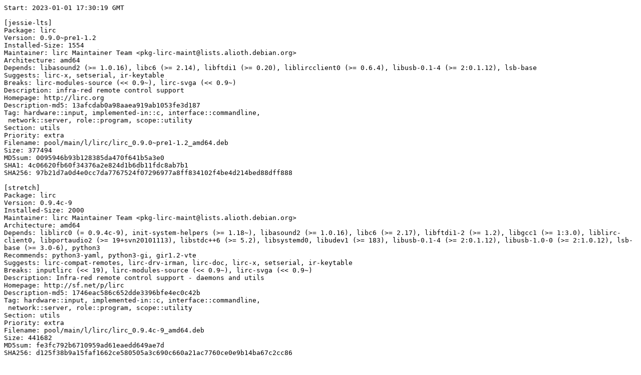

--- FILE ---
content_type: text/plain; charset=utf-8
request_url: https://piuparts.debian.org/jessie-lts2stretch/fail/lirc_0.9.4c-9.log
body_size: 6898
content:
Start: 2023-01-01 17:30:19 GMT

[jessie-lts]
Package: lirc
Version: 0.9.0~pre1-1.2
Installed-Size: 1554
Maintainer: lirc Maintainer Team <pkg-lirc-maint@lists.alioth.debian.org>
Architecture: amd64
Depends: libasound2 (>= 1.0.16), libc6 (>= 2.14), libftdi1 (>= 0.20), liblircclient0 (>= 0.6.4), libusb-0.1-4 (>= 2:0.1.12), lsb-base
Suggests: lirc-x, setserial, ir-keytable
Breaks: lirc-modules-source (<< 0.9~), lirc-svga (<< 0.9~)
Description: infra-red remote control support
Homepage: http://lirc.org
Description-md5: 13afcdab0a98aaea919ab1053fe3d187
Tag: hardware::input, implemented-in::c, interface::commandline,
 network::server, role::program, scope::utility
Section: utils
Priority: extra
Filename: pool/main/l/lirc/lirc_0.9.0~pre1-1.2_amd64.deb
Size: 377494
MD5sum: 0095946b93b128385da470f641b5a3e0
SHA1: 4c06620fb60f34376a2e824d1b6db11fdc8ab7b1
SHA256: 97b21d7a0d4e0cc7da7767524f07296977a8ff834102f4be4d214bed88dff888

[stretch]
Package: lirc
Version: 0.9.4c-9
Installed-Size: 2000
Maintainer: lirc Maintainer Team <pkg-lirc-maint@lists.alioth.debian.org>
Architecture: amd64
Depends: liblirc0 (= 0.9.4c-9), init-system-helpers (>= 1.18~), libasound2 (>= 1.0.16), libc6 (>= 2.17), libftdi1-2 (>= 1.2), libgcc1 (>= 1:3.0), liblirc-client0, libportaudio2 (>= 19+svn20101113), libstdc++6 (>= 5.2), libsystemd0, libudev1 (>= 183), libusb-0.1-4 (>= 2:0.1.12), libusb-1.0-0 (>= 2:1.0.12), lsb-base (>= 3.0-6), python3
Recommends: python3-yaml, python3-gi, gir1.2-vte
Suggests: lirc-compat-remotes, lirc-drv-irman, lirc-doc, lirc-x, setserial, ir-keytable
Breaks: inputlirc (<< 19), lirc-modules-source (<< 0.9~), lirc-svga (<< 0.9~)
Description: Infra-red remote control support - daemons and utils
Homepage: http://sf.net/p/lirc
Description-md5: 1746eac586c652dde3396bfe4ec0c42b
Tag: hardware::input, implemented-in::c, interface::commandline,
 network::server, role::program, scope::utility
Section: utils
Priority: extra
Filename: pool/main/l/lirc/lirc_0.9.4c-9_amd64.deb
Size: 441682
MD5sum: fe3fc792b6710959ad61eaedd649ae7d
SHA256: d125f38b9a15faf1662ce580505a3c690c660a21ac7760ce0e9b14ba67c2cc86

Executing: sudo env PYTHONPATH=/srv/piuparts.debian.org/lib/python3/dist-packages timeout -s INT -k 5m 80m /srv/piuparts.debian.org/sbin/piuparts --scriptsdir /etc/piuparts/scripts --no-eatmydata --allow-database --warn-on-leftovers-after-purge --skip-logrotatefiles-test --warn-on-debsums-errors --mirror 'http://deb.debian.org/debian/ main' --tmpdir /srv/piuparts.debian.org/tmp --arch amd64 -b /srv/piuparts.debian.org/slave/basetgz/jessie_amd64.tar.gz -d jessie-lts -d stretch -B /srv/piuparts.debian.org/slave/refchroot/jessie-lts2stretch/reference-chroot-metadata.dat --apt lirc=0.9.4c-9
0m0.0s INFO: ------------------------------------------------------------------------------
0m0.0s INFO: To quickly glance what went wrong, scroll down to the bottom of this logfile.
0m0.0s INFO: FAQ available at https://wiki.debian.org/piuparts/FAQ
0m0.0s INFO: The FAQ also explains how to contact us in case you think piuparts is wrong.
0m0.0s INFO: ------------------------------------------------------------------------------
0m0.0s INFO: piuparts version 1.1.5 starting up.
0m0.0s INFO: Command line arguments: /srv/piuparts.debian.org/sbin/piuparts --scriptsdir /etc/piuparts/scripts --no-eatmydata --allow-database --warn-on-leftovers-after-purge --skip-logrotatefiles-test --warn-on-debsums-errors --mirror 'http://deb.debian.org/debian/ main' --tmpdir /srv/piuparts.debian.org/tmp --arch amd64 -b /srv/piuparts.debian.org/slave/basetgz/jessie_amd64.tar.gz -d jessie-lts -d stretch -B /srv/piuparts.debian.org/slave/refchroot/jessie-lts2stretch/reference-chroot-metadata.dat --apt lirc=0.9.4c-9
0m0.0s INFO: Running on: Linux piu-slave-ubc-01 5.10.0-20-amd64 #1 SMP Debian 5.10.158-2 (2022-12-13) x86_64
0m0.0s DEBUG: Created temporary directory /srv/piuparts.debian.org/tmp/tmphj2jnvbr
0m0.0s DEBUG: Unpacking /srv/piuparts.debian.org/slave/basetgz/jessie_amd64.tar.gz into /srv/piuparts.debian.org/tmp/tmphj2jnvbr
0m0.0s DEBUG: Starting command: ['tar', '-C', '/srv/piuparts.debian.org/tmp/tmphj2jnvbr', '-zxf', '/srv/piuparts.debian.org/slave/basetgz/jessie_amd64.tar.gz']
0m1.9s DEBUG: Command ok: ['tar', '-C', '/srv/piuparts.debian.org/tmp/tmphj2jnvbr', '-zxf', '/srv/piuparts.debian.org/slave/basetgz/jessie_amd64.tar.gz']
0m1.9s DEBUG: Starting command: ['mount', '-t', 'proc', 'proc', '/srv/piuparts.debian.org/tmp/tmphj2jnvbr/proc']
0m1.9s DEBUG: Command ok: ['mount', '-t', 'proc', 'proc', '/srv/piuparts.debian.org/tmp/tmphj2jnvbr/proc']
0m1.9s DEBUG: Starting command: ['mount', '-t', 'devpts', '-o', 'newinstance,noexec,nosuid,gid=5,mode=0620,ptmxmode=0666', 'devpts', '/srv/piuparts.debian.org/tmp/tmphj2jnvbr/dev/pts']
0m1.9s DEBUG: Command ok: ['mount', '-t', 'devpts', '-o', 'newinstance,noexec,nosuid,gid=5,mode=0620,ptmxmode=0666', 'devpts', '/srv/piuparts.debian.org/tmp/tmphj2jnvbr/dev/pts']
0m1.9s DEBUG: Starting command: ['mount', '-o', 'bind', '/srv/piuparts.debian.org/tmp/tmphj2jnvbr/dev/pts/ptmx', '/srv/piuparts.debian.org/tmp/tmphj2jnvbr/dev/ptmx']
0m1.9s DEBUG: Command ok: ['mount', '-o', 'bind', '/srv/piuparts.debian.org/tmp/tmphj2jnvbr/dev/pts/ptmx', '/srv/piuparts.debian.org/tmp/tmphj2jnvbr/dev/ptmx']
0m2.0s DEBUG: Starting command: ['mount', '-o', 'bind', '/dev/pts/2', '/srv/piuparts.debian.org/tmp/tmphj2jnvbr/dev/console']
0m2.0s DEBUG: Command ok: ['mount', '-o', 'bind', '/dev/pts/2', '/srv/piuparts.debian.org/tmp/tmphj2jnvbr/dev/console']
0m2.0s DEBUG: Starting command: ['mount', '-t', 'tmpfs', '-o', 'size=65536k', 'tmpfs', '/srv/piuparts.debian.org/tmp/tmphj2jnvbr/dev/shm']
0m2.0s DEBUG: Command ok: ['mount', '-t', 'tmpfs', '-o', 'size=65536k', 'tmpfs', '/srv/piuparts.debian.org/tmp/tmphj2jnvbr/dev/shm']
0m2.0s DEBUG: sources.list:
  deb http://deb.debian.org/debian/ jessie main
  deb http://security.debian.org jessie/updates main
0m2.0s DEBUG: Created policy-rc.d and chmodded it.
0m2.0s DEBUG: Created resolv.conf.
0m2.0s DEBUG: Copying scriptsdir /etc/piuparts/scripts to /srv/piuparts.debian.org/tmp/tmphj2jnvbr/tmp/scripts/
0m2.0s INFO: Running scripts post_chroot_unpack
0m2.0s DEBUG: Starting command: ['chroot', '/srv/piuparts.debian.org/tmp/tmphj2jnvbr', 'tmp/scripts/post_chroot_unpack_allow_unauthenticated']
0m2.0s DEBUG: Command ok: ['chroot', '/srv/piuparts.debian.org/tmp/tmphj2jnvbr', 'tmp/scripts/post_chroot_unpack_allow_unauthenticated']
0m2.0s DEBUG: Starting command: ['chroot', '/srv/piuparts.debian.org/tmp/tmphj2jnvbr', 'apt-get', 'update']
0m4.4s DUMP: 
  Ign http://deb.debian.org jessie InRelease
  Get:1 http://security.debian.org jessie/updates InRelease [44.9 kB]
  Hit http://deb.debian.org jessie Release.gpg
  Hit http://deb.debian.org jessie Release
  Ign http://deb.debian.org jessie Release
  Get:2 http://security.debian.org jessie/updates/main amd64 Packages [781 kB]
  Hit http://deb.debian.org jessie/main Translation-en
  Hit http://deb.debian.org jessie/main amd64 Packages
  Get:3 http://security.debian.org jessie/updates/main Translation-en [401 kB]
  Fetched 1227 kB in 1s (1040 kB/s)
  Reading package lists...
  W: GPG error: http://deb.debian.org jessie Release: The following signatures were invalid: KEYEXPIRED 1668891673
0m4.4s DEBUG: Command ok: ['chroot', '/srv/piuparts.debian.org/tmp/tmphj2jnvbr', 'apt-get', 'update']
0m4.4s DEBUG: Starting command: ['chroot', '/srv/piuparts.debian.org/tmp/tmphj2jnvbr', 'apt-get', '-yf', 'dist-upgrade']
0m9.7s DUMP: 
  Reading package lists...
  Building dependency tree...
  The following packages will be upgraded:
    apt bash e2fslibs e2fsprogs gcc-4.9-base libapt-pkg4.12 libbz2-1.0
    libcomerr2 libgcc1 libgcrypt20 libss2 libstdc++6 libsystemd0 libudev1
    perl-base systemd systemd-sysv tar tzdata udev zlib1g
  21 upgraded, 0 newly installed, 0 to remove and 0 not upgraded.
  Need to get 10.9 MB of archives.
  After this operation, 3840 kB of additional disk space will be used.
  Get:1 http://security.debian.org/ jessie/updates/main bash amd64 4.3-11+deb8u2 [1173 kB]
  Get:2 http://security.debian.org/ jessie/updates/main e2fslibs amd64 1.42.12-2+deb8u2 [186 kB]
  Get:3 http://security.debian.org/ jessie/updates/main e2fsprogs amd64 1.42.12-2+deb8u2 [751 kB]
  Get:4 http://security.debian.org/ jessie/updates/main perl-base amd64 5.20.2-3+deb8u12 [1231 kB]
  Get:5 http://security.debian.org/ jessie/updates/main tar amd64 1.27.1-2+deb8u2 [676 kB]
  Get:6 http://security.debian.org/ jessie/updates/main libbz2-1.0 amd64 1.0.6-7+deb8u2 [43.3 kB]
  Get:7 http://security.debian.org/ jessie/updates/main gcc-4.9-base amd64 4.9.2-10+deb8u2 [160 kB]
  Get:8 http://security.debian.org/ jessie/updates/main libgcc1 amd64 1:4.9.2-10+deb8u2 [39.4 kB]
  Get:9 http://security.debian.org/ jessie/updates/main libstdc++6 amd64 4.9.2-10+deb8u2 [273 kB]
  Get:10 http://security.debian.org/ jessie/updates/main zlib1g amd64 1:1.2.8.dfsg-2+deb8u1 [88.3 kB]
  Get:11 http://security.debian.org/ jessie/updates/main libapt-pkg4.12 amd64 1.0.9.8.6 [794 kB]
  Get:12 http://security.debian.org/ jessie/updates/main apt amd64 1.0.9.8.6 [1109 kB]
  Get:13 http://security.debian.org/ jessie/updates/main libudev1 amd64 215-17+deb8u13 [58.8 kB]
  Get:14 http://security.debian.org/ jessie/updates/main udev amd64 215-17+deb8u13 [878 kB]
  Get:15 http://security.debian.org/ jessie/updates/main libcomerr2 amd64 1.42.12-2+deb8u2 [60.6 kB]
  Get:16 http://security.debian.org/ jessie/updates/main libss2 amd64 1.42.12-2+deb8u2 [64.9 kB]
  Get:17 http://security.debian.org/ jessie/updates/main libgcrypt20 amd64 1.6.3-2+deb8u8 [394 kB]
  Get:18 http://security.debian.org/ jessie/updates/main libsystemd0 amd64 215-17+deb8u13 [90.5 kB]
  Get:19 http://security.debian.org/ jessie/updates/main systemd amd64 215-17+deb8u13 [2555 kB]
  Get:20 http://security.debian.org/ jessie/updates/main systemd-sysv amd64 215-17+deb8u13 [37.5 kB]
  Get:21 http://security.debian.org/ jessie/updates/main tzdata all 2019c-0+deb8u1 [234 kB]
  debconf: delaying package configuration, since apt-utils is not installed
  Fetched 10.9 MB in 0s (23.1 MB/s)
  (Reading database ... 
  (Reading database ... 5%
  (Reading database ... 10%
  (Reading database ... 15%
  (Reading database ... 20%
  (Reading database ... 25%
  (Reading database ... 30%
  (Reading database ... 35%
  (Reading database ... 40%
  (Reading database ... 45%
  (Reading database ... 50%
  (Reading database ... 55%
  (Reading database ... 60%
  (Reading database ... 65%
  (Reading database ... 70%
  (Reading database ... 75%
  (Reading database ... 80%
  (Reading database ... 85%
  (Reading database ... 90%
  (Reading database ... 95%
  (Reading database ... 100%
  (Reading database ... 7447 files and directories currently installed.)
  Preparing to unpack .../bash_4.3-11+deb8u2_amd64.deb ...
  Unpacking bash (4.3-11+deb8u2) over (4.3-11+deb8u1) ...
  Setting up bash (4.3-11+deb8u2) ...
  update-alternatives: using /usr/share/man/man7/bash-builtins.7.gz to provide /usr/share/man/man7/builtins.7.gz (builtins.7.gz) in auto mode
  (Reading database ... 
  (Reading database ... 5%
  (Reading database ... 10%
  (Reading database ... 15%
  (Reading database ... 20%
  (Reading database ... 25%
  (Reading database ... 30%
  (Reading database ... 35%
  (Reading database ... 40%
  (Reading database ... 45%
  (Reading database ... 50%
  (Reading database ... 55%
  (Reading database ... 60%
  (Reading database ... 65%
  (Reading database ... 70%
  (Reading database ... 75%
  (Reading database ... 80%
  (Reading database ... 85%
  (Reading database ... 90%
  (Reading database ... 95%
  (Reading database ... 100%
  (Reading database ... 7447 files and directories currently installed.)
  Preparing to unpack .../e2fslibs_1.42.12-2+deb8u2_amd64.deb ...
  Unpacking e2fslibs:amd64 (1.42.12-2+deb8u2) over (1.42.12-2+b1) ...
  Setting up e2fslibs:amd64 (1.42.12-2+deb8u2) ...
  Processing triggers for libc-bin (2.19-18+deb8u10) ...
  (Reading database ... 
  (Reading database ... 5%
  (Reading database ... 10%
  (Reading database ... 15%
  (Reading database ... 20%
  (Reading database ... 25%
  (Reading database ... 30%
  (Reading database ... 35%
  (Reading database ... 40%
  (Reading database ... 45%
  (Reading database ... 50%
  (Reading database ... 55%
  (Reading database ... 60%
  (Reading database ... 65%
  (Reading database ... 70%
  (Reading database ... 75%
  (Reading database ... 80%
  (Reading database ... 85%
  (Reading database ... 90%
  (Reading database ... 95%
  (Reading database ... 100%
  (Reading database ... 7446 files and directories currently installed.)
  Preparing to unpack .../e2fsprogs_1.42.12-2+deb8u2_amd64.deb ...
  Unpacking e2fsprogs (1.42.12-2+deb8u2) over (1.42.12-2+b1) ...
  Setting up e2fsprogs (1.42.12-2+deb8u2) ...
  (Reading database ... 
  (Reading database ... 5%
  (Reading database ... 10%
  (Reading database ... 15%
  (Reading database ... 20%
  (Reading database ... 25%
  (Reading database ... 30%
  (Reading database ... 35%
  (Reading database ... 40%
  (Reading database ... 45%
  (Reading database ... 50%
  (Reading database ... 55%
  (Reading database ... 60%
  (Reading database ... 65%
  (Reading database ... 70%
  (Reading database ... 75%
  (Reading database ... 80%
  (Reading database ... 85%
  (Reading database ... 90%
  (Reading database ... 95%
  (Reading database ... 100%
  (Reading database ... 7445 files and directories currently installed.)
  Preparing to unpack .../perl-base_5.20.2-3+deb8u12_amd64.deb ...
  Unpacking perl-base (5.20.2-3+deb8u12) over (5.20.2-3+deb8u11) ...
  Setting up perl-base (5.20.2-3+deb8u12) ...
  (Reading database ... 
  (Reading database ... 5%
  (Reading database ... 10%
  (Reading database ... 15%
  (Reading database ... 20%
  (Reading database ... 25%
  (Reading database ... 30%
  (Reading database ... 35%
  (Reading database ... 40%
  (Reading database ... 45%
  (Reading database ... 50%
  (Reading database ... 55%
  (Reading database ... 60%
  (Reading database ... 65%
  (Reading database ... 70%
  (Reading database ... 75%
  (Reading database ... 80%
  (Reading database ... 85%
  (Reading database ... 90%
  (Reading database ... 95%
  (Reading database ... 100%
  (Reading database ... 7445 files and directories currently installed.)
  Preparing to unpack .../tar_1.27.1-2+deb8u2_amd64.deb ...
  Unpacking tar (1.27.1-2+deb8u2) over (1.27.1-2+deb8u1) ...
  Setting up tar (1.27.1-2+deb8u2) ...
  (Reading database ... 
  (Reading database ... 5%
  (Reading database ... 10%
  (Reading database ... 15%
  (Reading database ... 20%
  (Reading database ... 25%
  (Reading database ... 30%
  (Reading database ... 35%
  (Reading database ... 40%
  (Reading database ... 45%
  (Reading database ... 50%
  (Reading database ... 55%
  (Reading database ... 60%
  (Reading database ... 65%
  (Reading database ... 70%
  (Reading database ... 75%
  (Reading database ... 80%
  (Reading database ... 85%
  (Reading database ... 90%
  (Reading database ... 95%
  (Reading database ... 100%
  (Reading database ... 7445 files and directories currently installed.)
  Preparing to unpack .../libbz2-1.0_1.0.6-7+deb8u2_amd64.deb ...
  Unpacking libbz2-1.0:amd64 (1.0.6-7+deb8u2) over (1.0.6-7+b3) ...
  Setting up libbz2-1.0:amd64 (1.0.6-7+deb8u2) ...
  Processing triggers for libc-bin (2.19-18+deb8u10) ...
  (Reading database ... 
  (Reading database ... 5%
  (Reading database ... 10%
  (Reading database ... 15%
  (Reading database ... 20%
  (Reading database ... 25%
  (Reading database ... 30%
  (Reading database ... 35%
  (Reading database ... 40%
  (Reading database ... 45%
  (Reading database ... 50%
  (Reading database ... 55%
  (Reading database ... 60%
  (Reading database ... 65%
  (Reading database ... 70%
  (Reading database ... 75%
  (Reading database ... 80%
  (Reading database ... 85%
  (Reading database ... 90%
  (Reading database ... 95%
  (Reading database ... 100%
  (Reading database ... 7444 files and directories currently installed.)
  Preparing to unpack .../gcc-4.9-base_4.9.2-10+deb8u2_amd64.deb ...
  Unpacking gcc-4.9-base:amd64 (4.9.2-10+deb8u2) over (4.9.2-10+deb8u1) ...
  Setting up gcc-4.9-base:amd64 (4.9.2-10+deb8u2) ...
  (Reading database ... 
  (Reading database ... 5%
  (Reading database ... 10%
  (Reading database ... 15%
  (Reading database ... 20%
  (Reading database ... 25%
  (Reading database ... 30%
  (Reading database ... 35%
  (Reading database ... 40%
  (Reading database ... 45%
  (Reading database ... 50%
  (Reading database ... 55%
  (Reading database ... 60%
  (Reading database ... 65%
  (Reading database ... 70%
  (Reading database ... 75%
  (Reading database ... 80%
  (Reading database ... 85%
  (Reading database ... 90%
  (Reading database ... 95%
  (Reading database ... 100%
  (Reading database ... 7444 files and directories currently installed.)
  Preparing to unpack .../libgcc1_1%3a4.9.2-10+deb8u2_amd64.deb ...
  Unpacking libgcc1:amd64 (1:4.9.2-10+deb8u2) over (1:4.9.2-10+deb8u1) ...
  Setting up libgcc1:amd64 (1:4.9.2-10+deb8u2) ...
  Processing triggers for libc-bin (2.19-18+deb8u10) ...
  (Reading database ... 
  (Reading database ... 5%
  (Reading database ... 10%
  (Reading database ... 15%
  (Reading database ... 20%
  (Reading database ... 25%
  (Reading database ... 30%
  (Reading database ... 35%
  (Reading database ... 40%
  (Reading database ... 45%
  (Reading database ... 50%
  (Reading database ... 55%
  (Reading database ... 60%
  (Reading database ... 65%
  (Reading database ... 70%
  (Reading database ... 75%
  (Reading database ... 80%
  (Reading database ... 85%
  (Reading database ... 90%
  (Reading database ... 95%
  (Reading database ... 100%
  (Reading database ... 7444 files and directories currently installed.)
  Preparing to unpack .../libstdc++6_4.9.2-10+deb8u2_amd64.deb ...
  Unpacking libstdc++6:amd64 (4.9.2-10+deb8u2) over (4.9.2-10+deb8u1) ...
  Setting up libstdc++6:amd64 (4.9.2-10+deb8u2) ...
  Processing triggers for libc-bin (2.19-18+deb8u10) ...
  (Reading database ... 
  (Reading database ... 5%
  (Reading database ... 10%
  (Reading database ... 15%
  (Reading database ... 20%
  (Reading database ... 25%
  (Reading database ... 30%
  (Reading database ... 35%
  (Reading database ... 40%
  (Reading database ... 45%
  (Reading database ... 50%
  (Reading database ... 55%
  (Reading database ... 60%
  (Reading database ... 65%
  (Reading database ... 70%
  (Reading database ... 75%
  (Reading database ... 80%
  (Reading database ... 85%
  (Reading database ... 90%
  (Reading database ... 95%
  (Reading database ... 100%
  (Reading database ... 7444 files and directories currently installed.)
  Preparing to unpack .../zlib1g_1%3a1.2.8.dfsg-2+deb8u1_amd64.deb ...
  Unpacking zlib1g:amd64 (1:1.2.8.dfsg-2+deb8u1) over (1:1.2.8.dfsg-2+b1) ...
  Setting up zlib1g:amd64 (1:1.2.8.dfsg-2+deb8u1) ...
  Processing triggers for libc-bin (2.19-18+deb8u10) ...
  (Reading database ... 
  (Reading database ... 5%
  (Reading database ... 10%
  (Reading database ... 15%
  (Reading database ... 20%
  (Reading database ... 25%
  (Reading database ... 30%
  (Reading database ... 35%
  (Reading database ... 40%
  (Reading database ... 45%
  (Reading database ... 50%
  (Reading database ... 55%
  (Reading database ... 60%
  (Reading database ... 65%
  (Reading database ... 70%
  (Reading database ... 75%
  (Reading database ... 80%
  (Reading database ... 85%
  (Reading database ... 90%
  (Reading database ... 95%
  (Reading database ... 100%
  (Reading database ... 7443 files and directories currently installed.)
  Preparing to unpack .../libapt-pkg4.12_1.0.9.8.6_amd64.deb ...
  Unpacking libapt-pkg4.12:amd64 (1.0.9.8.6) over (1.0.9.8.4) ...
  Setting up libapt-pkg4.12:amd64 (1.0.9.8.6) ...
  Processing triggers for libc-bin (2.19-18+deb8u10) ...
  (Reading database ... 
  (Reading database ... 5%
  (Reading database ... 10%
  (Reading database ... 15%
  (Reading database ... 20%
  (Reading database ... 25%
  (Reading database ... 30%
  (Reading database ... 35%
  (Reading database ... 40%
  (Reading database ... 45%
  (Reading database ... 50%
  (Reading database ... 55%
  (Reading database ... 60%
  (Reading database ... 65%
  (Reading database ... 70%
  (Reading database ... 75%
  (Reading database ... 80%
  (Reading database ... 85%
  (Reading database ... 90%
  (Reading database ... 95%
  (Reading database ... 100%
  (Reading database ... 7443 files and directories currently installed.)
  Preparing to unpack .../apt_1.0.9.8.6_amd64.deb ...
  Unpacking apt (1.0.9.8.6) over (1.0.9.8.4) ...
  Setting up apt (1.0.9.8.6) ...
  Processing triggers for libc-bin (2.19-18+deb8u10) ...
  (Reading database ... 
  (Reading database ... 5%
  (Reading database ... 10%
  (Reading database ... 15%
  (Reading database ... 20%
  (Reading database ... 25%
  (Reading database ... 30%
  (Reading database ... 35%
  (Reading database ... 40%
  (Reading database ... 45%
  (Reading database ... 50%
  (Reading database ... 55%
  (Reading database ... 60%
  (Reading database ... 65%
  (Reading database ... 70%
  (Reading database ... 75%
  (Reading database ... 80%
  (Reading database ... 85%
  (Reading database ... 90%
  (Reading database ... 95%
  (Reading database ... 100%
  (Reading database ... 7443 files and directories currently installed.)
  Preparing to unpack .../libudev1_215-17+deb8u13_amd64.deb ...
  Unpacking libudev1:amd64 (215-17+deb8u13) over (215-17+deb8u7) ...
  Setting up libudev1:amd64 (215-17+deb8u13) ...
  Processing triggers for libc-bin (2.19-18+deb8u10) ...
  (Reading database ... 
  (Reading database ... 5%
  (Reading database ... 10%
  (Reading database ... 15%
  (Reading database ... 20%
  (Reading database ... 25%
  (Reading database ... 30%
  (Reading database ... 35%
  (Reading database ... 40%
  (Reading database ... 45%
  (Reading database ... 50%
  (Reading database ... 55%
  (Reading database ... 60%
  (Reading database ... 65%
  (Reading database ... 70%
  (Reading database ... 75%
  (Reading database ... 80%
  (Reading database ... 85%
  (Reading database ... 90%
  (Reading database ... 95%
  (Reading database ... 100%
  (Reading database ... 7443 files and directories currently installed.)
  Preparing to unpack .../udev_215-17+deb8u13_amd64.deb ...
  Unpacking udev (215-17+deb8u13) over (215-17+deb8u7) ...
  Processing triggers for systemd (215-17+deb8u7) ...
  Setting up udev (215-17+deb8u13) ...
  addgroup: The group `input' already exists as a system group. Exiting.
  A chroot environment has been detected, udev not started.
  A chroot environment has been detected, udev not started.
  (Reading database ... 
  (Reading database ... 5%
  (Reading database ... 10%
  (Reading database ... 15%
  (Reading database ... 20%
  (Reading database ... 25%
  (Reading database ... 30%
  (Reading database ... 35%
  (Reading database ... 40%
  (Reading database ... 45%
  (Reading database ... 50%
  (Reading database ... 55%
  (Reading database ... 60%
  (Reading database ... 65%
  (Reading database ... 70%
  (Reading database ... 75%
  (Reading database ... 80%
  (Reading database ... 85%
  (Reading database ... 90%
  (Reading database ... 95%
  (Reading database ... 100%
  (Reading database ... 7443 files and directories currently installed.)
  Preparing to unpack .../libcomerr2_1.42.12-2+deb8u2_amd64.deb ...
  Unpacking libcomerr2:amd64 (1.42.12-2+deb8u2) over (1.42.12-2+b1) ...
  Setting up libcomerr2:amd64 (1.42.12-2+deb8u2) ...
  Processing triggers for libc-bin (2.19-18+deb8u10) ...
  (Reading database ... 
  (Reading database ... 5%
  (Reading database ... 10%
  (Reading database ... 15%
  (Reading database ... 20%
  (Reading database ... 25%
  (Reading database ... 30%
  (Reading database ... 35%
  (Reading database ... 40%
  (Reading database ... 45%
  (Reading database ... 50%
  (Reading database ... 55%
  (Reading database ... 60%
  (Reading database ... 65%
  (Reading database ... 70%
  (Reading database ... 75%
  (Reading database ... 80%
  (Reading database ... 85%
  (Reading database ... 90%
  (Reading database ... 95%
  (Reading database ... 100%
  (Reading database ... 7442 files and directories currently installed.)
  Preparing to unpack .../libss2_1.42.12-2+deb8u2_amd64.deb ...
  Unpacking libss2:amd64 (1.42.12-2+deb8u2) over (1.42.12-2+b1) ...
  Setting up libss2:amd64 (1.42.12-2+deb8u2) ...
  Processing triggers for libc-bin (2.19-18+deb8u10) ...
  (Reading database ... 
  (Reading database ... 5%
  (Reading database ... 10%
  (Reading database ... 15%
  (Reading database ... 20%
  (Reading database ... 25%
  (Reading database ... 30%
  (Reading database ... 35%
  (Reading database ... 40%
  (Reading database ... 45%
  (Reading database ... 50%
  (Reading database ... 55%
  (Reading database ... 60%
  (Reading database ... 65%
  (Reading database ... 70%
  (Reading database ... 75%
  (Reading database ... 80%
  (Reading database ... 85%
  (Reading database ... 90%
  (Reading database ... 95%
  (Reading database ... 100%
  (Reading database ... 7441 files and directories currently installed.)
  Preparing to unpack .../libgcrypt20_1.6.3-2+deb8u8_amd64.deb ...
  Unpacking libgcrypt20:amd64 (1.6.3-2+deb8u8) over (1.6.3-2+deb8u4) ...
  Setting up libgcrypt20:amd64 (1.6.3-2+deb8u8) ...
  Processing triggers for libc-bin (2.19-18+deb8u10) ...
  (Reading database ... 
  (Reading database ... 5%
  (Reading database ... 10%
  (Reading database ... 15%
  (Reading database ... 20%
  (Reading database ... 25%
  (Reading database ... 30%
  (Reading database ... 35%
  (Reading database ... 40%
  (Reading database ... 45%
  (Reading database ... 50%
  (Reading database ... 55%
  (Reading database ... 60%
  (Reading database ... 65%
  (Reading database ... 70%
  (Reading database ... 75%
  (Reading database ... 80%
  (Reading database ... 85%
  (Reading database ... 90%
  (Reading database ... 95%
  (Reading database ... 100%
  (Reading database ... 7441 files and directories currently installed.)
  Preparing to unpack .../libsystemd0_215-17+deb8u13_amd64.deb ...
  Unpacking libsystemd0:amd64 (215-17+deb8u13) over (215-17+deb8u7) ...
  Setting up libsystemd0:amd64 (215-17+deb8u13) ...
  Processing triggers for libc-bin (2.19-18+deb8u10) ...
  (Reading database ... 
  (Reading database ... 5%
  (Reading database ... 10%
  (Reading database ... 15%
  (Reading database ... 20%
  (Reading database ... 25%
  (Reading database ... 30%
  (Reading database ... 35%
  (Reading database ... 40%
  (Reading database ... 45%
  (Reading database ... 50%
  (Reading database ... 55%
  (Reading database ... 60%
  (Reading database ... 65%
  (Reading database ... 70%
  (Reading database ... 75%
  (Reading database ... 80%
  (Reading database ... 85%
  (Reading database ... 90%
  (Reading database ... 95%
  (Reading database ... 100%
  (Reading database ... 7441 files and directories currently installed.)
  Preparing to unpack .../systemd_215-17+deb8u13_amd64.deb ...
  Unpacking systemd (215-17+deb8u13) over (215-17+deb8u7) ...
  Setting up systemd (215-17+deb8u13) ...
  addgroup: The group `systemd-journal' already exists as a system group. Exiting.
  (Reading database ... 
  (Reading database ... 5%
  (Reading database ... 10%
  (Reading database ... 15%
  (Reading database ... 20%
  (Reading database ... 25%
  (Reading database ... 30%
  (Reading database ... 35%
  (Reading database ... 40%
  (Reading database ... 45%
  (Reading database ... 50%
  (Reading database ... 55%
  (Reading database ... 60%
  (Reading database ... 65%
  (Reading database ... 70%
  (Reading database ... 75%
  (Reading database ... 80%
  (Reading database ... 85%
  (Reading database ... 90%
  (Reading database ... 95%
  (Reading database ... 100%
  (Reading database ... 7441 files and directories currently installed.)
  Preparing to unpack .../systemd-sysv_215-17+deb8u13_amd64.deb ...
  Unpacking systemd-sysv (215-17+deb8u13) over (215-17+deb8u7) ...
  Setting up systemd-sysv (215-17+deb8u13) ...
  (Reading database ... 
  (Reading database ... 5%
  (Reading database ... 10%
  (Reading database ... 15%
  (Reading database ... 20%
  (Reading database ... 25%
  (Reading database ... 30%
  (Reading database ... 35%
  (Reading database ... 40%
  (Reading database ... 45%
  (Reading database ... 50%
  (Reading database ... 55%
  (Reading database ... 60%
  (Reading database ... 65%
  (Reading database ... 70%
  (Reading database ... 75%
  (Reading database ... 80%
  (Reading database ... 85%
  (Reading database ... 90%
  (Reading database ... 95%
  (Reading database ... 100%
  (Reading database ... 7441 files and directories currently installed.)
  Preparing to unpack .../tzdata_2019c-0+deb8u1_all.deb ...
  Unpacking tzdata (2019c-0+deb8u1) over (2018e-0+deb8u1) ...
  Setting up tzdata (2019c-0+deb8u1) ...
  
  Current default time zone: 'Etc/UTC'
  Local time is now:      Sun Jan  1 17:30:29 UTC 2023.
  Universal Time is now:  Sun Jan  1 17:30:29 UTC 2023.
  Run 'dpkg-reconfigure tzdata' if you wish to change it.
0m9.7s DEBUG: Command ok: ['chroot', '/srv/piuparts.debian.org/tmp/tmphj2jnvbr', 'apt-get', '-yf', 'dist-upgrade']
0m9.7s DEBUG: Starting command: ['chroot', '/srv/piuparts.debian.org/tmp/tmphj2jnvbr', 'sh', '-c', 'apt-cache dumpavail | md5sum']
0m9.9s DUMP: 
  ea587cb5da6f95fbc79bf1681671e909  -
0m9.9s DEBUG: Command ok: ['chroot', '/srv/piuparts.debian.org/tmp/tmphj2jnvbr', 'sh', '-c', 'apt-cache dumpavail | md5sum']
0m9.9s INFO: Running scripts post_setup
0m9.9s DEBUG: Starting command: ['chroot', '/srv/piuparts.debian.org/tmp/tmphj2jnvbr', 'tmp/scripts/post_setup_dummy_users']
0m10.8s DEBUG: Command ok: ['chroot', '/srv/piuparts.debian.org/tmp/tmphj2jnvbr', 'tmp/scripts/post_setup_dummy_users']
0m10.8s DEBUG: Starting command: ['chroot', '/srv/piuparts.debian.org/tmp/tmphj2jnvbr', 'tmp/scripts/post_setup_forbid_home']
0m10.8s DUMP: 
  Disabling /home
  Adding 'local diversion of /home to /home.distrib'
0m10.8s DEBUG: Command ok: ['chroot', '/srv/piuparts.debian.org/tmp/tmphj2jnvbr', 'tmp/scripts/post_setup_forbid_home']
0m10.8s DEBUG: Starting command: ['chroot', '/srv/piuparts.debian.org/tmp/tmphj2jnvbr', 'tmp/scripts/post_setup_force-unsafe-io']
0m10.9s DUMP: 
  Enabling dpkg --force-unsafe-io.
  Adding 'local diversion of /bin/sync to /bin/sync.distrib'
  '/bin/sync' -> 'true'
0m10.9s DEBUG: Command ok: ['chroot', '/srv/piuparts.debian.org/tmp/tmphj2jnvbr', 'tmp/scripts/post_setup_force-unsafe-io']
0m10.9s DEBUG: Starting command: ['chroot', '/srv/piuparts.debian.org/tmp/tmphj2jnvbr', 'tmp/scripts/post_setup_minimize']
0m10.9s DEBUG: Command ok: ['chroot', '/srv/piuparts.debian.org/tmp/tmphj2jnvbr', 'tmp/scripts/post_setup_minimize']
0m10.9s DEBUG: Starting command: ['chroot', '/srv/piuparts.debian.org/tmp/tmphj2jnvbr', 'tmp/scripts/post_setup_squeeze-backports']
0m10.9s DEBUG: Command ok: ['chroot', '/srv/piuparts.debian.org/tmp/tmphj2jnvbr', 'tmp/scripts/post_setup_squeeze-backports']
0m10.9s DEBUG: Starting command: ['chroot', '/srv/piuparts.debian.org/tmp/tmphj2jnvbr', 'tmp/scripts/post_setup_zz_backports']
0m10.9s DEBUG: Command ok: ['chroot', '/srv/piuparts.debian.org/tmp/tmphj2jnvbr', 'tmp/scripts/post_setup_zz_backports']
0m10.9s DEBUG: Starting command: ['chroot', '/srv/piuparts.debian.org/tmp/tmphj2jnvbr', 'dpkg-query', '-W', '-f', '${Status}\\t${binary:Package}\\t${Package}\\t${Version}\\n']
0m10.9s DUMP: 
  install ok installed	acl	acl	2.2.52-2
  install ok installed	adduser	adduser	3.113+nmu3
  install ok installed	apt	apt	1.0.9.8.6
  install ok installed	base-files	base-files	8+deb8u11
  install ok installed	base-passwd	base-passwd	3.5.37
  install ok installed	bash	bash	4.3-11+deb8u2
  install ok installed	bsdutils	bsdutils	1:2.25.2-6
  install ok installed	coreutils	coreutils	8.23-4
  install ok installed	dash	dash	0.5.7-4+b1
  install ok installed	debconf	debconf	1.5.56+deb8u1
  install ok installed	debconf-i18n	debconf-i18n	1.5.56+deb8u1
  install ok installed	debian-archive-keyring	debian-archive-keyring	2017.5~deb8u1
  install ok installed	debianutils	debianutils	4.4+b1
  install ok installed	diffutils	diffutils	1:3.3-1+b1
  install ok installed	dmsetup	dmsetup	2:1.02.90-2.2+deb8u1
  install ok installed	dpkg	dpkg	1.17.27
  install ok installed	e2fslibs:amd64	e2fslibs	1.42.12-2+deb8u2
  install ok installed	e2fsprogs	e2fsprogs	1.42.12-2+deb8u2
  install ok installed	findutils	findutils	4.4.2-9+b1
  install ok installed	gcc-4.9-base:amd64	gcc-4.9-base	4.9.2-10+deb8u2
  install ok installed	gnupg	gnupg	1.4.18-7+deb8u5
  install ok installed	gpgv	gpgv	1.4.18-7+deb8u5
  install ok installed	grep	grep	2.20-4.1
  install ok installed	gzip	gzip	1.6-4
  install ok installed	hostname	hostname	3.15
  install ok installed	init	init	1.22
  install ok installed	initscripts	initscripts	2.88dsf-59
  install ok installed	insserv	insserv	1.14.0-5
  install ok installed	libacl1:amd64	libacl1	2.2.52-2
  install ok installed	libapt-pkg4.12:amd64	libapt-pkg4.12	1.0.9.8.6
  install ok installed	libattr1:amd64	libattr1	1:2.4.47-2
  install ok installed	libaudit-common	libaudit-common	1:2.4-1
  install ok installed	libaudit1:amd64	libaudit1	1:2.4-1+b1
  install ok installed	libblkid1:amd64	libblkid1	2.25.2-6
  install ok installed	libbz2-1.0:amd64	libbz2-1.0	1.0.6-7+deb8u2
  install ok installed	libc-bin	libc-bin	2.19-18+deb8u10
  install ok installed	libc6:amd64	libc6	2.19-18+deb8u10
  install ok installed	libcap2:amd64	libcap2	1:2.24-8
  install ok installed	libcap2-bin	libcap2-bin	1:2.24-8
  install ok installed	libcomerr2:amd64	libcomerr2	1.42.12-2+deb8u2
  install ok installed	libcryptsetup4:amd64	libcryptsetup4	2:1.6.6-5
  install ok installed	libdb5.3:amd64	libdb5.3	5.3.28-9+deb8u1
  install ok installed	libdebconfclient0:amd64	libdebconfclient0	0.192
  install ok installed	libdevmapper1.02.1:amd64	libdevmapper1.02.1	2:1.02.90-2.2+deb8u1
  install ok installed	libgcc1:amd64	libgcc1	1:4.9.2-10+deb8u2
  install ok installed	libgcrypt20:amd64	libgcrypt20	1.6.3-2+deb8u8
  install ok installed	libgpg-error0:amd64	libgpg-error0	1.17-3
  install ok installed	libkmod2:amd64	libkmod2	18-3
  install ok installed	liblocale-gettext-perl	liblocale-gettext-perl	1.05-8+b1
  install ok installed	liblzma5:amd64	liblzma5	5.1.1alpha+20120614-2+b3
  install ok installed	libmount1:amd64	libmount1	2.25.2-6
  install ok installed	libncurses5:amd64	libncurses5	5.9+20140913-1+deb8u3
  install ok installed	libncursesw5:amd64	libncursesw5	5.9+20140913-1+deb8u3
  install ok installed	libpam-modules:amd64	libpam-modules	1.1.8-3.1+deb8u2+b1
  install ok installed	libpam-modules-bin	libpam-modules-bin	1.1.8-3.1+deb8u2+b1
  install ok installed	libpam-runtime	libpam-runtime	1.1.8-3.1+deb8u2
  install ok installed	libpam0g:amd64	libpam0g	1.1.8-3.1+deb8u2+b1
  install ok installed	libpcre3:amd64	libpcre3	2:8.35-3.3+deb8u4
  install ok installed	libprocps3:amd64	libprocps3	2:3.3.9-9+deb8u1
  install ok installed	libreadline6:amd64	libreadline6	6.3-8+b3
  install ok installed	libselinux1:amd64	libselinux1	2.3-2
  install ok installed	libsemanage-common	libsemanage-common	2.3-1
  install ok installed	libsemanage1:amd64	libsemanage1	2.3-1+b1
  install ok installed	libsepol1:amd64	libsepol1	2.3-2
  install ok installed	libslang2:amd64	libslang2	2.3.0-2
  install ok installed	libsmartcols1:amd64	libsmartcols1	2.25.2-6
  install ok installed	libss2:amd64	libss2	1.42.12-2+deb8u2
  install ok installed	libstdc++6:amd64	libstdc++6	4.9.2-10+deb8u2
  install ok installed	libsystemd0:amd64	libsystemd0	215-17+deb8u13
  install ok installed	libtext-charwidth-perl	libtext-charwidth-perl	0.04-7+b3
  install ok installed	libtext-iconv-perl	libtext-iconv-perl	1.7-5+b2
  install ok installed	libtext-wrapi18n-perl	libtext-wrapi18n-perl	0.06-7
  install ok installed	libtinfo5:amd64	libtinfo5	5.9+20140913-1+deb8u3
  install ok installed	libudev1:amd64	libudev1	215-17+deb8u13
  install ok installed	libusb-0.1-4:amd64	libusb-0.1-4	2:0.1.12-25
  install ok installed	libustr-1.0-1:amd64	libustr-1.0-1	1.0.4-3+b2
  install ok installed	libuuid1:amd64	libuuid1	2.25.2-6
  install ok installed	login	login	1:4.2-3+deb8u4
  install ok installed	lsb-base	lsb-base	4.1+Debian13+nmu1
  install ok installed	mawk	mawk	1.3.3-17
  install ok installed	mount	mount	2.25.2-6
  install ok installed	multiarch-support	multiarch-support	2.19-18+deb8u10
  install ok installed	ncurses-base	ncurses-base	5.9+20140913-1+deb8u3
  install ok installed	ncurses-bin	ncurses-bin	5.9+20140913-1+deb8u3
  install ok installed	passwd	passwd	1:4.2-3+deb8u4
  install ok installed	perl-base	perl-base	5.20.2-3+deb8u12
  install ok installed	procps	procps	2:3.3.9-9+deb8u1
  install ok installed	readline-common	readline-common	6.3-8
  install ok installed	sed	sed	4.2.2-4+deb8u1
  install ok installed	sensible-utils	sensible-utils	0.0.9+deb8u1
  install ok installed	startpar	startpar	0.59-3
  install ok installed	systemd	systemd	215-17+deb8u13
  install ok installed	systemd-sysv	systemd-sysv	215-17+deb8u13
  install ok installed	sysv-rc	sysv-rc	2.88dsf-59
  install ok installed	sysvinit-utils	sysvinit-utils	2.88dsf-59
  install ok installed	tar	tar	1.27.1-2+deb8u2
  install ok installed	tzdata	tzdata	2019c-0+deb8u1
  install ok installed	udev	udev	215-17+deb8u13
  install ok installed	util-linux	util-linux	2.25.2-6
  install ok installed	zlib1g:amd64	zlib1g	1:1.2.8.dfsg-2+deb8u1
0m10.9s DEBUG: Command ok: ['chroot', '/srv/piuparts.debian.org/tmp/tmphj2jnvbr', 'dpkg-query', '-W', '-f', '${Status}\\t${binary:Package}\\t${Package}\\t${Version}\\n']
0m10.9s DEBUG: Loading chroot meta data from /srv/piuparts.debian.org/slave/refchroot/jessie-lts2stretch/reference-chroot-metadata.dat
0m11.0s DEBUG: Starting command: ['lsof', '-w', '+D', '/srv/piuparts.debian.org/tmp/tmphj2jnvbr']
0m11.4s DEBUG: Command failed (status=1), but ignoring error: ['lsof', '-w', '+D', '/srv/piuparts.debian.org/tmp/tmphj2jnvbr']
0m11.4s INFO: Running scripts is_testable
0m11.4s DEBUG: Starting command: ['chroot', '/srv/piuparts.debian.org/tmp/tmphj2jnvbr', 'tmp/scripts/is_testable_uninstallable']
0m11.4s DEBUG: Command ok: ['chroot', '/srv/piuparts.debian.org/tmp/tmphj2jnvbr', 'tmp/scripts/is_testable_uninstallable']
0m11.4s INFO: Running scripts pre_test
0m11.4s DEBUG: Starting command: ['chroot', '/srv/piuparts.debian.org/tmp/tmphj2jnvbr', 'tmp/scripts/pre_test_exceptions']
0m11.4s DEBUG: Command ok: ['chroot', '/srv/piuparts.debian.org/tmp/tmphj2jnvbr', 'tmp/scripts/pre_test_exceptions']
0m11.4s DEBUG: Starting command: ['chroot', '/srv/piuparts.debian.org/tmp/tmphj2jnvbr', 'tmp/scripts/pre_test_root_password']
0m11.5s DUMP: 
  Enter new UNIX password: Retype new UNIX password: passwd: password updated successfully
0m11.5s DEBUG: Command ok: ['chroot', '/srv/piuparts.debian.org/tmp/tmphj2jnvbr', 'tmp/scripts/pre_test_root_password']
0m11.5s DEBUG: Starting command: ['chroot', '/srv/piuparts.debian.org/tmp/tmphj2jnvbr', 'apt-cache', 'show', '--no-all-versions', 'lirc']
0m11.5s DUMP: 
  Package: lirc
  Version: 0.9.0~pre1-1.2
  Installed-Size: 1554
  Maintainer: lirc Maintainer Team <pkg-lirc-maint@lists.alioth.debian.org>
  Architecture: amd64
  Depends: libasound2 (>= 1.0.16), libc6 (>= 2.14), libftdi1 (>= 0.20), liblircclient0 (>= 0.6.4), libusb-0.1-4 (>= 2:0.1.12), lsb-base
  Suggests: lirc-x, setserial, ir-keytable
  Breaks: lirc-modules-source (<< 0.9~), lirc-svga (<< 0.9~)
  Description-en: infra-red remote control support
   LIRC stands for 'Linux Infra-red Remote Control'.
   .
   This package provides the daemons and some utilities to support infra-red
   remote controls under Linux.
  Description-md5: 13afcdab0a98aaea919ab1053fe3d187
  Homepage: http://lirc.org
  Tag: hardware::input, implemented-in::c, interface::commandline,
   network::server, role::program, scope::utility
  Section: utils
  Priority: extra
  Filename: pool/main/l/lirc/lirc_0.9.0~pre1-1.2_amd64.deb
  Size: 377494
  MD5sum: 0095946b93b128385da470f641b5a3e0
  SHA1: 4c06620fb60f34376a2e824d1b6db11fdc8ab7b1
  SHA256: 97b21d7a0d4e0cc7da7767524f07296977a8ff834102f4be4d214bed88dff888
0m11.5s DEBUG: Command ok: ['chroot', '/srv/piuparts.debian.org/tmp/tmphj2jnvbr', 'apt-cache', 'show', '--no-all-versions', 'lirc']
0m11.5s INFO: apt-cache knows about the following packages: lirc
0m11.5s INFO: Running scripts pre_install
0m11.5s DEBUG: Starting command: ['chroot', '/srv/piuparts.debian.org/tmp/tmphj2jnvbr', 'tmp/scripts/pre_install_database-server']
0m11.5s DEBUG: Command ok: ['chroot', '/srv/piuparts.debian.org/tmp/tmphj2jnvbr', 'tmp/scripts/pre_install_database-server']
0m11.5s DEBUG: Starting command: ['chroot', '/srv/piuparts.debian.org/tmp/tmphj2jnvbr', 'tmp/scripts/pre_install_exceptions']
0m11.5s DEBUG: Command ok: ['chroot', '/srv/piuparts.debian.org/tmp/tmphj2jnvbr', 'tmp/scripts/pre_install_exceptions']
0m11.5s DEBUG: Starting command: ['chroot', '/srv/piuparts.debian.org/tmp/tmphj2jnvbr', 'tmp/scripts/pre_install_extras']
0m11.5s DEBUG: Command ok: ['chroot', '/srv/piuparts.debian.org/tmp/tmphj2jnvbr', 'tmp/scripts/pre_install_extras']
0m11.5s DEBUG: Starting command: ['chroot', '/srv/piuparts.debian.org/tmp/tmphj2jnvbr', 'tmp/scripts/pre_install_foreign_architecture']
0m11.5s DEBUG: Command ok: ['chroot', '/srv/piuparts.debian.org/tmp/tmphj2jnvbr', 'tmp/scripts/pre_install_foreign_architecture']
0m11.5s DEBUG: Starting command: ['chroot', '/srv/piuparts.debian.org/tmp/tmphj2jnvbr', 'tmp/scripts/pre_install_foreign_architecture_i386']
0m11.5s DEBUG: Command ok: ['chroot', '/srv/piuparts.debian.org/tmp/tmphj2jnvbr', 'tmp/scripts/pre_install_foreign_architecture_i386']
0m11.5s DEBUG: Starting command: ['chroot', '/srv/piuparts.debian.org/tmp/tmphj2jnvbr', 'apt-cache', 'policy']
0m11.5s DUMP: 
  Package files:
   100 /var/lib/dpkg/status
       release a=now
   500 http://security.debian.org/ jessie/updates/main Translation-en
   500 http://security.debian.org/ jessie/updates/main amd64 Packages
       release v=8,o=Debian,a=oldoldstable,n=jessie,l=Debian-Security,c=main
       origin security.debian.org
   500 http://deb.debian.org/debian/ jessie/main Translation-en
   500 http://deb.debian.org/debian/ jessie/main amd64 Packages
       release v=8.11,o=Debian,a=oldoldstable,n=jessie,l=Debian,c=main
       origin deb.debian.org
  Pinned packages:
0m11.5s DEBUG: Command ok: ['chroot', '/srv/piuparts.debian.org/tmp/tmphj2jnvbr', 'apt-cache', 'policy']
0m11.5s DEBUG: Starting command: ['chroot', '/srv/piuparts.debian.org/tmp/tmphj2jnvbr', 'apt-cache', 'policy', 'lirc']
0m11.6s DUMP: 
  lirc:
    Installed: (none)
    Candidate: 0.9.0~pre1-1.2
    Version table:
       0.9.0~pre1-1.2 0
          500 http://deb.debian.org/debian/ jessie/main amd64 Packages
0m11.6s DEBUG: Command ok: ['chroot', '/srv/piuparts.debian.org/tmp/tmphj2jnvbr', 'apt-cache', 'policy', 'lirc']
0m11.6s DEBUG: Starting command: ['chroot', '/srv/piuparts.debian.org/tmp/tmphj2jnvbr', 'apt-get', '-y', 'install', 'lirc']
0m11.9s DUMP: 
  Reading package lists...
  Building dependency tree...
  Reading state information...
  The following extra packages will be installed:
    libasound2 libasound2-data libftdi1 liblircclient0
  Suggested packages:
    libasound2-plugins alsa-utils lirc-x setserial ir-keytable
  The following NEW packages will be installed:
    libasound2 libasound2-data libftdi1 liblircclient0 lirc
  0 upgraded, 5 newly installed, 0 to remove and 0 not upgraded.
  Need to get 870 kB of archives.
  After this operation, 3234 kB of additional disk space will be used.
  WARNING: The following packages cannot be authenticated!
    libasound2-data libasound2 libftdi1 liblircclient0 lirc
  E: There are problems and -y was used without --force-yes
0m11.9s ERROR: Command failed (status=100): ['chroot', '/srv/piuparts.debian.org/tmp/tmphj2jnvbr', 'apt-get', '-y', 'install', 'lirc']
  Reading package lists...
  Building dependency tree...
  Reading state information...
  The following extra packages will be installed:
    libasound2 libasound2-data libftdi1 liblircclient0
  Suggested packages:
    libasound2-plugins alsa-utils lirc-x setserial ir-keytable
  The following NEW packages will be installed:
    libasound2 libasound2-data libftdi1 liblircclient0 lirc
  0 upgraded, 5 newly installed, 0 to remove and 0 not upgraded.
  Need to get 870 kB of archives.
  After this operation, 3234 kB of additional disk space will be used.
  WARNING: The following packages cannot be authenticated!
    libasound2-data libasound2 libftdi1 liblircclient0 lirc
  E: There are problems and -y was used without --force-yes
  
0m12.1s DEBUG: Starting command: ['umount', '/srv/piuparts.debian.org/tmp/tmphj2jnvbr/dev/shm']
0m12.1s DEBUG: Command ok: ['umount', '/srv/piuparts.debian.org/tmp/tmphj2jnvbr/dev/shm']
0m12.1s DEBUG: Starting command: ['umount', '/srv/piuparts.debian.org/tmp/tmphj2jnvbr/dev/console']
0m12.1s DEBUG: Command ok: ['umount', '/srv/piuparts.debian.org/tmp/tmphj2jnvbr/dev/console']
0m12.1s DEBUG: Starting command: ['umount', '/srv/piuparts.debian.org/tmp/tmphj2jnvbr/dev/ptmx']
0m12.2s DEBUG: Command ok: ['umount', '/srv/piuparts.debian.org/tmp/tmphj2jnvbr/dev/ptmx']
0m12.2s DEBUG: Starting command: ['umount', '/srv/piuparts.debian.org/tmp/tmphj2jnvbr/dev/pts']
0m12.2s DEBUG: Command ok: ['umount', '/srv/piuparts.debian.org/tmp/tmphj2jnvbr/dev/pts']
0m12.2s DEBUG: Starting command: ['umount', '/srv/piuparts.debian.org/tmp/tmphj2jnvbr/proc']
0m12.2s DEBUG: Command ok: ['umount', '/srv/piuparts.debian.org/tmp/tmphj2jnvbr/proc']
0m12.2s DEBUG: Starting command: ['rm', '-rf', '--one-file-system', '/srv/piuparts.debian.org/tmp/tmphj2jnvbr']
0m12.3s DEBUG: Command ok: ['rm', '-rf', '--one-file-system', '/srv/piuparts.debian.org/tmp/tmphj2jnvbr']
0m12.3s DEBUG: Removed directory tree at /srv/piuparts.debian.org/tmp/tmphj2jnvbr
0m12.3s ERROR: piuparts run ends.

ret=1
End: 2023-01-01 17:30:32 GMT
